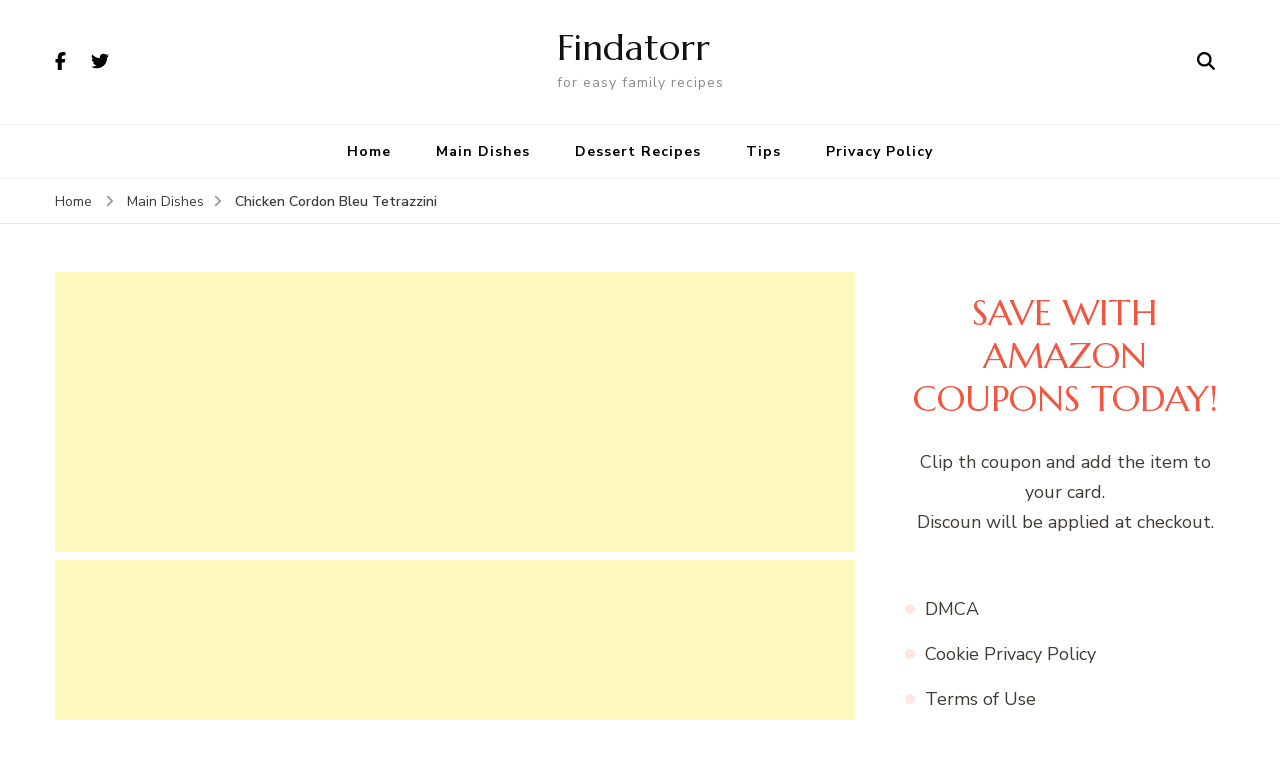

--- FILE ---
content_type: text/html; charset=utf-8
request_url: https://www.google.com/recaptcha/api2/aframe
body_size: 267
content:
<!DOCTYPE HTML><html><head><meta http-equiv="content-type" content="text/html; charset=UTF-8"></head><body><script nonce="cF4MBs3oXt8rsfU8OKMLXQ">/** Anti-fraud and anti-abuse applications only. See google.com/recaptcha */ try{var clients={'sodar':'https://pagead2.googlesyndication.com/pagead/sodar?'};window.addEventListener("message",function(a){try{if(a.source===window.parent){var b=JSON.parse(a.data);var c=clients[b['id']];if(c){var d=document.createElement('img');d.src=c+b['params']+'&rc='+(localStorage.getItem("rc::a")?sessionStorage.getItem("rc::b"):"");window.document.body.appendChild(d);sessionStorage.setItem("rc::e",parseInt(sessionStorage.getItem("rc::e")||0)+1);localStorage.setItem("rc::h",'1768376519305');}}}catch(b){}});window.parent.postMessage("_grecaptcha_ready", "*");}catch(b){}</script></body></html>

--- FILE ---
content_type: application/x-javascript
request_url: https://findatorr.com/wp-content/plugins/blossomthemes-toolkit/public/js/blossomthemes-toolkit-public.min.js?ver=2.2.7
body_size: 236
content:
jQuery(document).ready(function($){$(document).on("click",".expand-faq",function(e){e.preventDefault(),$(this).children("i").toggleClass("fa-toggle-on"),$(".raratheme-faq-holder .inner").hasClass("open")?($(".raratheme-faq-holder .inner").removeClass("open"),$(".raratheme-faq-holder .inner").slideUp("slow")):($(".raratheme-faq-holder .inner").addClass("open"),$(".raratheme-faq-holder .inner").slideDown("slow"))}),$(".faq-answer").slideUp(),$(".toggle").on("click",function(e){e.preventDefault();var $this=$(this);$this.hasClass("show")?($this.removeClass("show"),$this.next().slideUp(350)):($this.removeClass("show"),$this.next().slideUp(350),$this.toggleClass("show"),$this.next().slideToggle(350))});var $grid=$(".portfolio-holder .portfolio-img-holder").imagesLoaded(function(){$grid.isotope({itemSelector:".portfolio-item",percentPosition:!0}),$(".portfolio-sorting").on("click","button",function(){var filterValue=$(this).attr("data-sort-value");$grid.isotope({filter:filterValue})}),$(".portfolio-sorting").each(function(i,buttonGroup){var $buttonGroup=$(buttonGroup);$buttonGroup.on("click","button",function(){$buttonGroup.find(".is-checked").removeClass("is-checked"),$(this).addClass("is-checked")})})})});